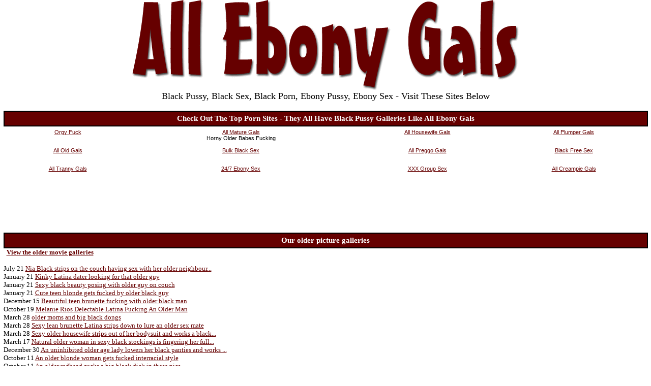

--- FILE ---
content_type: text/html
request_url: http://www.allebonygals.com/p/older.htm
body_size: 7108
content:
<HTML>
<HEAD><base TARGET="_blank">
<TITLE>All Ebony Gals - free older picture galleries</TITLE>
<style>
a:link {color: #660000; font-size=10pt; font-family=verdana;}
a:visited {color: #660000; font-size=10pt; font-family=verdana;}
a:hover {color: #996633; font-size=10pt; font-family=verdana;}
a:active {color: #660000; font-size=10pt; font-family=verdana;}
td {font-family: Verdana; font-size: 10pt;}
A.m:link {color: #660000; font-size=10pt; font-family=Verdana;}
A.m:visited {color: #660000; font-size=10pt; font-family=Verdana;}
A.m:hover {color: #996633; font-size=10pt; font-family=Verdana;}
</style>
</HEAD>

<BODY BGCOLOR="#ffffff" text="#000000" link="#660000" vlink="#660000" alink="#660000" LEFTMARGIN=0 TOPMARGIN=0 MARGINWIDTH=0 MARGINHEIGHT=0 onmouseout="window.status='';return true">
<center>
<img width=760 alt="allebonygals.com - black pussy" height=179 src="http://www.allebonygals.com/head1.gif"><br><font size=4 face=verdana>Black Pussy, Black Sex, Black Porn, Ebony Pussy, Ebony Sex - Visit These Sites Below</font><br><br>
<table width=99% cellspacing=0 cellpadding=5 border=1 align=center bordercolor=#000000>
<tr bgcolor=#660000 align=center>
    <td><font color=#ffffff style="font-size: 11pt; font-family=verdana"><b>Check Out The Top Porn Sites - They All Have Black Pussy Galleries Like All Ebony Gals</b></font></td>
</tr></table>
<table width=99% cellspacing=0 cellpadding=5 border=0 align=center>
<tr align=center>
	<td><iframe name="toplist1" src="http://www.allebonygals.com/toplist1.htm" width=100% height=136 marginwidth=0 marginheight=0 frameborder=0 scrolling="no"></iframe></td>
</tr>
</table>
<iframe 
src=http://iframe.adultfriendfinder.com/promo/geotextbanner_aff.jsp?Pid=p40388c.suballmature&BGColor=FFFFFF&LinkColor=660000 scrolling=no align=middle width=100% height=45 frameborder=no>
</iframe><br><br>
<table width=99% cellspacing=0 cellpadding=5 border=1 align=center bordercolor=#000000>
<tr bgcolor=#660000 align=center>
    <td><font color=#ffffff style="font-size: 11pt; font-family=verdana"><b>Our older picture galleries</b></font></td>
</tr></table>
<table cellspacing=0 cellpadding=0 border=0 align=center width=99%>
<tr valign=top>
    <td>&nbsp;&nbsp;<a href="http://www.allebonygals.com/m/older.htm" target=_self><b>View the older movie galleries</b></a><br><br>
July 21 <a href="http://fetish.sexpreviews.eu/15/07/070/boneme.html">Nia Black strips on the couch having sex with her older neighbour...</a><br>
January 21 <a href="http://www.planetswingers.com/hosted/index.php?wsr/abshard/latinloveline67">Kinky Latina dater looking for that older guy</a><br>
January 21 <a href="http://www2.fetishhitsgallery.com/picture/bbb/52/?t1/pps=abshard">Sexy black beauty posing with older guy on couch</a><br>
January 21 <a href="http://www.rendis.net/tgp/200114-1527/21sexturypics01/gallery01.htm">Cute teen blonde gets fucked by older black guy</a><br>
December 15 <a href="http://www.allebonygals.com/cgi-bin/atx/out.cgi?l=older" onMouseOver="window.status='http://www.rendis.net/tgp/141212-907/grandpasfuckteens01/gallery01.htm';return true">Beautiful teen brunette fucking with older black man</a><br>
October 19 <a href="http://www.pornstarlove.com/tgp/melanie-rios/penthouse/pbook.html">Melanie Rios Delectable Latina Fucking An Older Man</a><br>
March 28 <a href="http://free.ocxxx.com/efhg/bmf/pics/23/?nats=abshard:cfrevshare:bmf,0">older moms and big black dongs</a><br>
March 28 <a href="http://www.planetswingers.com/hosted/index.php?wsr/abshard/latinloveline141">Sexy lean brunette Latina strips down to lure an older sex mate</a><br>
March 28 <a href="http://www.watchmyporn.net/pics/pmp/nicole-moore/cougarscw2.html">Sexy older housewife strips out of her bodysuit and works a black...</a><br>
March 17 <a href="http://www.allebonygals.com/cgi-bin/atx/out.cgi?l=older" onMouseOver="window.status='http://www.smutfun.com/model2316/older100015.htm';return true">Natural older woman in sexy black stockings is fingering her full...</a><br>
December 30 <a href="http://www.smutfun.com/model2174/older100015.htm">An uninhibited older age lady lowers her black panties and works ...</a><br>
October 11 <a href="http://galleries.adultelite.com/tmf/pics/45/index.html?r=ae8929&p=ft&j=2">An older blonde woman gets fucked interracial style</a><br>
October 11 <a href="http://galleries.adultelite.com/tmf/pics/54/index.html?r=ae8929&p=ft&j=2">An older redhead sucks a big black dick in these pics</a><br>
October 11 <a href="http://www.allover30.net/gctgp/109/24/WPmLFNQa5HM/">Phobe sexy black lingerie older lady takes it off</a><br>
August 14 <a href="http://www.allebonygals.com/cgi-bin/atx/out.cgi?l=older" onMouseOver="window.status='http://www.allover30.net/gctgp/106/34/xFeulF9qfHo/';return true">Katalin a older redhead in black stockings shown posing</a><br>
May 4 <a href="http://www.allover30.net/gctgp/099/51/GC9vkjGR7ay/">Sara an older ebony lady in nylons spreading</a><br>
March 12 <a href="http://www.planetswingers.com/hosted/index.php?wsr/abshard/latinloveline143">Hard body Latina hottie shakes her goods to attract an older man</a><br>
March 12 <a href="http://galleries.plumpmature.com/1/4/index.html?id=abshard">Older flabby slut wearing her black sheer nylongs</a><br>
March 12 <a href="http://www.junkypussy.com/galleries/teen-porn/926/ebony-threesome-14.html">Ebony teen with small boobs threesome sex with older men</a><br>
February 9 <a href="http://www.allebonygals.com/cgi-bin/atx/out.cgi?l=older" onMouseOver="window.status='http://www.flixerz.com/ddf/puma-black/indexg.html';return true">Black Puma Smoldering Summer Slam In Driveway</a><br>
February 7 <a href="http://www.junkypussy.com/galleries/teen-porn/869/teen-sex-14.html">Ebony teen threesome fucking with older cocks for cash</a><br>
December 3 <a href="http://galleries.clickmemedia.com/galleries/mb/weru/index.html?refer=abshard">Plump Older Black Lady Spreading Her Snatch</a><br>
December 3 <a href="http://free.ocxxx.com/efhg/hbm/pics/01/?nats=abshard:cfrevshare:hbm,0">black dude fucking older chocolate chick</a><br>
December 3 <a href="http://www.totallymilfs.com/filthy/alannha-2x.html">horny older milf granny sucking big black cock ger pussy is wet</a><br>
November 10 <a href="http://www.allebonygals.com/cgi-bin/atx/out.cgi?l=older" onMouseOver="window.status='http://3x-sites.net/mature-porn/xs24-5801/bone.html';return true">Mature amateur action of granny shows boobs and sucks black dick ...</a><br>
November 9 <a href="http://3x-sites.net/mature-porn/xs23-2961/bone.html">Mature amateur action of aged housewife sucks black monster cock ...</a><br>
November 8 <a href="http://promo.premiumpass.com/exclusive/teensfirstthreesome/1/4301-13858.html?abshard;100565:PCREV:tftpc">Black haired Ruby having big fun with older friends</a><br>
November 8 <a href="http://www.besthotdates.com/hosted/index.php?wsr/abshard/latinloveline128">Latina coed poses her nice body to seek a hard cock older man</a><br>
November 8 <a href="http://3x-sites.net/mature-porn/xs22-5241/bone.html">Mature amateur action of aged housewife sucks black monster cock ...</a><br>
October 29 <a href="http://www.allebonygals.com/cgi-bin/atx/out.cgi?l=older" onMouseOver="window.status='http://www.gayarmynow.com/bucks/men001/mpegkingdom_hunkmen_manmovies_world-gay-sex.html';return true">Older man fucks his black buddy</a><br>
August 16 <a href="http://3x-sites.net/wifes/x002-2503/bone.html">Mature amateur action of aged housewife sucks black monster cock ...</a><br>
June 27 <a href="http://gallys.scoreland.com/pics/196.Sierra.Dave.2420/1/?nats=scrg9297:rev:scoreland&page=main.php">Ebony Sierra fucked by older cock</a><br>
June 27 <a href="http://free.ocxxx.com/efhg/hbm/pics/35/?nats=abshard:cfrevshare:hbm,0">older ebony mom bones black guy</a><br>
June 27 <a href="http://www.smutfun.com/model4569/older100015.htm">Older housewife in black stockings gets fucked and a creamy facia...</a><br>
May 29 <a href="http://www.allebonygals.com/cgi-bin/atx/out.cgi?l=older" onMouseOver="window.status='http://www.junkypussy.com/galleries/teen-porn/202/latina-threesome-14.html';return true">Cute latina fucks threesome with older guys for cash</a><br>
April 24 <a href="http://www.chicksdelivery.com/galleries/teen-sex/167/ebony-fmm-11.html">Teenie ebony slut babe banging two olders for a low price</a><br>
April 9 <a href="http://galleries.pimproll.com/trid/pics/15/index.html?p=ft&r=pimp1433&c=1&j=13">Hot teen finds herself an older ebony lover</a><br>
April 9 <a href="http://www.besthotdates.com/hosted/index.php?wsr/abshard/latinloveline67">Kinky Latina dater looking for that older guy</a><br>
April 9 <a href="http://www.smutfun.com/model4523/older100015.htm">Natural older woman in sexy black stockings is fingering her full...</a><br>
February 16 <a href="http://www.allebonygals.com/cgi-bin/atx/out.cgi?l=older" onMouseOver="window.status='http://www.mspussy.com/tgp/galleries/dogfart/blacksoncougars/4/2.html';return true">Horny mature blonde older mom big black cock interracial cumshot</a><br>
January 26 <a href="http://www.smutfun.com/model1340/older100015.htm">Hairy older housewife in black stockings shaves her hirsute pussy...</a><br>
January 19 <a href="http://www.avpgalleries.com/chocolateboobs/14/?s=31&a=100852&p=s&c=">Black chick loves fucking older dudes</a><br>
January 19 <a href="http://www.besthotdates.com/hosted/index.php?wsr/abshard/latinloveline143">Hard body Latina hottie shakes her goods to attract an older man</a><br>
January 19 <a href="http://www.rendis.net/tgp/180109-1600/grandpasfuckteens01/gallery01.htm">Lovely teen girl fucking older black cock</a><br>
December 1 <a href="http://www.allebonygals.com/cgi-bin/atx/out.cgi?l=older" onMouseOver="window.status='http://3x-sites.net/mature-porn/s015-3626/bone.html';return true">Mature amateur housewife sucks black big cock & gets stuffed hard...</a><br>
November 24 <a href="http://www.spluts.com/galleries/incredible/hot60plus/6/2.html">Older redhead mature lady in stockings interracial sex cumshot</a><br>
November 22 <a href="http://www.planetswingers.com/hosted/index.php?wsr/abshard/latinloveline142">Latina hottie plays with her pussy to find an older sex mate</a><br>
November 22 <a href="http://www.fvotd.com/ads/50dm/index.php?rid=578074">Older white guy banging hot black teen</a><br>
November 22 <a href="http://www.smutfun.com/model1208/olderxxx3.htm">An uninhibited older age lady lowers her black panties</a><br>
October 28 <a href="http://www.allebonygals.com/cgi-bin/atx/out.cgi?l=older" onMouseOver="window.status='http://www.dirtylord.com/galleries/teen-group/167/latina-threesome-12.html';return true">Teenie latina slut in hot hardcore threesome sex with olders</a><br>
October 23 <a href="http://www.30plus40plus.com/40s/02st/09/1index004.htm">Older black babe shows off her nice big soft tits</a><br>
October 7 <a href="http://galleries.milfsbang.com/photos/36/?t1/pps=abshard">Chamara is an older blonde wrapping her mouth around a black dick...</a><br>
October 7 <a href="http://free.ocxxx.com/efhg/bmf/pics/12/?nats=abshard:cfrevshare:bmf,0">older white chicks and big black dicks</a><br>
October 7 <a href="http://fannysnet.com/tgp5/509/gallery53.htm">Older mature blonde teasing in lingerie, garters and black nylons...</a><br>
September 28 <a href="http://www.allebonygals.com/cgi-bin/atx/out.cgi?l=older" onMouseOver="window.status='http://3x-sites.net/mature-porn/0040-2916/bone.html';return true">Mature amateur latina granny sucks dick & gets fucked doggy style...</a><br>
September 20 <a href="http://3x-sites.net/mature-porn/0039-2801/bone.html">Mature amateur action of busty granny housewife sucks black cock ...</a><br>
July 1 <a href="http://galleries.clickmemedia.com/galleries/mb/peaches/index.html?refer=abshard">Older Black Plump Amateur With Huge Tits</a><br>
July 1 <a href="http://galleries.clickmemedia.com/galleries/mb/janice/index.html?refer=abshard">Older Black Lady With A Fat Juicy Ass</a><br>
July 1 <a href="http://www.lustyolder-gals.com/black/0806/29/delotta23.html">Older black milf upskirts n panties</a><br>
June 10 <a href="http://www.allebonygals.com/cgi-bin/atx/out.cgi?l=older" onMouseOver="window.status='http://www.lustyolder-gals.com/fortyish/0806/08/amani31.html';return true">Slim older latina teacher stripping</a><br>
November 18 <a href="http://www.oldyoungporn.com/interracial_old_young/pictures.html">Cute babe gets banged by an older black guy and clearly likes it ...</a><br>
October 28 <a href="http://free.ocxxx.com/pics/pp/04/?nats=abshard:cfrevshare:PP,0">Older latina lady getting her share of big cock</a><br>
October 28 <a href="http://free.ocxxx.com/fhg/absolute/blackmotherfuckers/pic03/?nats=abshard:cfrevshare:bmf,0">older white mom bones black guy</a><br>
October 28 <a href="http://www.older1.com/amazing-astrid/013/milf38.html">Older busty babe in black stockings</a><br>
October 4 <a href="http://www.allebonygals.com/cgi-bin/atx/out.cgi?l=older" onMouseOver="window.status='http://www.simplyfilthy.com/milf/jillian/boneme.html';return true">horny older housewife ass fucked by black cock</a><br>
September 13 <a href="http://www.junkypussy.com/galleries/teen-fuck/255/chubby-latina-48.html">Chubby latina teen MMF threesome sex with two older men</a><br>
September 5 <a href="http://free.ocxxx.com/dav/pics/bmf/set001/006/?nats=abshard:cfrevshare:bmf,0">hot older chick fucks black guys dick</a><br>
September 5 <a href="http://fhg.dirtymilfclub.com/62023/index.html?nats=abshard:edrevshare:dmf,0,0,0,">Big black rod drills hot older ebony pussy deep</a><br>
September 5 <a href="http://3x-sites.net/interracial/05/bm.html">Interracial sex of older milf gets butt fucked by black big cock</a><br>
June 17 <a href="http://www.allebonygals.com/cgi-bin/atx/out.cgi?l=older" onMouseOver="window.status='http://www.freefuck.in/hbm/22-pics/ebony-manporn.html';return true">Older ebony chick getting a big black cock up her ass</a><br>
May 3 <a href="http://ecstasyxxx.com/tgp2/pimpforaday14/index.html">black threesome older swinging busty chubby mature booty oral</a><br>
February 16 <a href="http://galleries.clickmemedia.com/galleries/mb/betty/index.html?refer=abshard">Older Black Lady Posing Half Naked</a><br>
February 16 <a href="http://www.besthotdates.com/hosted/index.php?wsr/abshard/latinloveline127">Hard body Latina college cutie plays with herself to lure an olde...</a><br>
February 16 <a href="http://www.titfix.net/blackstacked/09ap/02/index001.htm">Natural Titted Black Lady Having Sex With Older Man</a><br>
December 29 <a href="http://www.allebonygals.com/cgi-bin/atx/out.cgi?l=older" onMouseOver="window.status='http://www.fannysnet.com/tgp/fannysnet12/gallery20.htm';return true">Horny mature amateur chubby older plump big butt granny wife posi...</a><br>
December 28 <a href="http://www.fannysnet.com/tgp/fannysnet10/gallery20.htm">Horny mature plump older BBW big butt granny wife in black pantyh...</a><br>
December 24 <a href="http://mature-and-horny.wildmaturewhores.com/_pics/02/?id=abshard">Older woman in black stockings dildoing her hairy pussy in the ya...</a><br>
December 24 <a href="http://www.besthotdates.com/hosted/index.php?wsr/abshard/latinloveline69">Teen Latina wants to get busy with an older guy</a><br>
December 24 <a href="http://www.fannysnet.com/tgp/fannysnet07/gallery20.htm">Classy mature amateur chubby older plump granny wife in see throu...</a><br>
December 24 <a href="http://www.allebonygals.com/cgi-bin/atx/out.cgi?l=older" onMouseOver="window.status='http://www.fannysnet.com/tgp/fannysnet05/gallery20.htm';return true">Horny mature amateur chubby big butt older big nippled housewife ...</a><br>
December 23 <a href="http://www.fannysnet.com/tgp/fannysnet03/gallery20.htm">Classy blonde mature amateur sultry older granny in tight skirt, ...</a><br>
December 21 <a href="http://galleries.payserve.com/1/31175/49327/index.html">An ebony teen beauty fucked by a much older guy hardcore</a><br>
December 21 <a href="http://www2.fetishhitsgallery.com/picture/bbb/58/?t1/pps=abshard">Older guys lusting over big tit black babe</a><br>
December 21 <a href="http://www.fannysnet.com/tgp2/411/gallery20.htm">Older mature big butt granny blonde wife black nylon stockings te...</a><br>
October 21 <a href="http://www.allebonygals.com/cgi-bin/atx/out.cgi?l=older" onMouseOver="window.status='http://www.wildmelons.com/2006/1020/bbw-2832.htm';return true">White Older Busty Whore Gangbanged By Five Black Cocks</a><br>
June 24 <a href="http://www.40somethingmag.net/sp56/Rubee/page16.html">Sexy older in black lingerie</a><br>
February 10 <a href="http://galleries.pimproll.com/jtc/pics/30/index.html?p=ft&r=pimp1433&c=1&j=13">Older ebony chick with big tits squeezes cum out of dick</a><br>
February 10 <a href="http://galleries.clickmemedia.com/galleries/mb/onyx/index.html?refer=abshard">Older Black Lady Spreading For The Camera</a><br>
February 10 <a href="http://www.robinsdarksecret.com/mainthumbs/02-08-06/index2.htm">Gorgeous older wife banging black cock</a><br>
February 8 <a href="http://www.allebonygals.com/cgi-bin/atx/out.cgi?l=older" onMouseOver="window.status='http://www.robinsdarksecret.com/mainthumbs/02-05-06/index2.htm';return true">Older wife taking big black cock</a><br>
February 6 <a href="http://www.robinsdarksecret.com/mainthumbs/02-04-06/index2.htm">Gorgeous older wife banging black cock</a><br>
February 5 <a href="http://free.ocxxx.com/efhg/bmf/pics/28/?nats=abshard:cfrevshare:bmf,0">big black dicks fucking hot older chicks</a><br>
February 5 <a href="http://free.ocxxx.com/efhg/hbm/pics/10/?nats=abshard:cfrevshare:hbm,0">older chocolate whore fucks black dude</a><br>
February 5 <a href="http://www.robinsdarksecret.com/mainthumbs/02-03-06/index2.htm">Older wife banging some black stud</a><br>
January 27 <a href="http://www.allebonygals.com/cgi-bin/atx/out.cgi?l=older" onMouseOver="window.status='http://www.robinsdarksecret.com/easypic/01-25-06/indexds.htm';return true">Older wives banging black cocks</a><br>
January 26 <a href="http://www.robinsdarksecret.com/mainthumbs/01-24-06/index2.htm">Older wives banging black cocks</a><br>
January 24 <a href="http://fhg2.babes.com/pictures/fid/uxATO4ojM/nats/abshard.31.2.11.0.750.0.0.0/india-summer/tropical-heat/">The only thing hotter than the tropical clime India Summer and he...</a><br>
January 24 <a href="http://www.planetswingers.com/hosted/index.php?wsr/abshard/latinloveline69">Teen Latina wants to get busy with an older guy</a><br>
January 24 <a href="http://www.robinsdarksecret.com/mainthumbs/01-22-06/index2.htm">Gorgeous older blond screwing black cock</a><br>
January 23 <a href="http://www.allebonygals.com/cgi-bin/atx/out.cgi?l=older" onMouseOver="window.status='http://www.robinsdarksecret.com/mainthumbs/01-21-06/index2.htm';return true">Gorgeous older blond banging black cock</a><br>
January 22 <a href="http://www.robinsdarksecret.com/mainthumbs/01-20-06/index2.htm">Older blond banging black cock</a><br>
January 18 <a href="http://galleries.gayporninterracial.com/photos_mobile/26/?t1/mpps=abshard">Explicit photos of a good looking black gay doing interracial ana...</a><br>
January 18 <a href="http://www.besthotdates.com/hosted/index.php?wsr/abshard/latinloveline142">Latina hottie plays with her pussy to find an older sex mate</a><br>
January 18 <a href="http://www.robinsdarksecret.com/mainthumbs/01-16-06/index2.htm">Gorgeous older wives banging black cock</a><br>
January 18 <a href="http://www.allebonygals.com/cgi-bin/atx/out.cgi?l=older" onMouseOver="window.status='http://www.eldererotica-free.com/model354/olderxxx2.htm';return true">Older mom gets horny in black nylons</a><br>
January 16 <a href="http://www.eldererotica-free.com/model3063/olderxxx2.htm">Horny older housewife in black stockings</a><br>
January 9 <a href="http://www.planetswingers.com/hosted/index.php?wsr/abshard/latinloveline128">Latina coed poses her nice body to seek a hard cock older man</a><br>
January 9 <a href="http://free.ocxxx.com/efhg/bmf/pics/20/?nats=abshard:cfrevshare:bmf,0">black dude fucks older white chick</a><br>
January 9 <a href="http://www.ambushinterview.com/galleries/a/135/index.html">January 7 A black girl doing an older guy in pics and m</a><br>
January 1 <a href="http://www.allebonygals.com/cgi-bin/atx/out.cgi?l=older" onMouseOver="window.status='http://www.robinsdarksecret.com/mainthumbs/12-30-05/index2.htm';return true">Older woman banging black cock</a><br>
December 31 <a href="http://www.smutfun.com/model698/olderxxx3.htm">Older amateur housewife in black stockings spreads her lickable c...</a><br>
December 27 <a href="http://free.ocxxx.com/dav/pics/bmf/set001/001/?nats=abshard:cfrevshare:bmf,0">black dude fucking sexy older white chick</a><br>
December 27 <a href="http://free.ocxxx.com/efhg/bmf/pics/18/?nats=abshard:cfrevshare:bmf,0">big black dicks older white chicks</a><br>
December 27 <a href="http://www.robinsdarksecret.com/mainthumbs/12-25-05/index2.htm">Gorgeous older blond screwing black cock</a><br>
December 26 <a href="http://www.allebonygals.com/cgi-bin/atx/out.cgi?l=older" onMouseOver="window.status='http://www.robinsdarksecret.com/mainthumbs/12-24-05/index2.htm';return true">Gorgeous older women banging black cock</a><br>
December 19 <a href="http://www.robinsdarksecret.com/mainthumbs/12-17-05/index2.htm">Older blond in black cock gangbang orgy</a><br>
December 18 <a href="http://gallys.realitykings.com/sl/255/?id=abshard&t=rand">Cute older latina looks even better with a cum face</a><br>
December 18 <a href="http://galleries.nubiles.net/mgp/deanna/free-naked-girls/?coupon=620530&e=1&l=1&t=1&n=1">Long black haired Nubile gets penetrated by an older guy</a><br>
December 18 <a href="http://www.robinsdarksecret.com/mainthumbs/12-16-05/index2.htm">Older women banging black cock</a><br>
December 15 <a href="http://www.allebonygals.com/cgi-bin/atx/out.cgi?l=older" onMouseOver="window.status='http://naughty-gals.com/ebony2/0401/19/teneka64.html';return true">Leggy older ebony</a><br>
December 12 <a href="http://www.robinsdarksecret.com/mainthumbs/12-10-05/index2.htm">Older wives banging black cock</a><br>
December 4 <a href="http://www.seducedbyacougarpage.com/upg/sbacpx/xmlpage/817.pver/?1150">Two hung black guys get their cocks sucked by this horny older wo...</a><br>
December 4 <a href="http://www.planetswingers.com/hosted/index.php?wsr/abshard/latinloveline127">Hard body Latina college cutie plays with herself to lure an olde...</a><br>
December 4 <a href="http://www.robinsdarksecret.com/mainthumbs/12-02-05/index2.htm">Older wife banging black cock</a><br>
December 3 <a href="http://www.allebonygals.com/cgi-bin/atx/out.cgi?l=older" onMouseOver="window.status='http://www.robinsdarksecret.com/mainthumbs/12-01-05/index1.htm';return true">Older blond banging black cock</a><br>
December 2 <a href="http://www.robinsdarksecret.com/mainthumbs/11-30-05/index2.htm">Older wives banging black cocks</a><br>
November 20 <a href="http://galleries.plumpmature.com/1/5d/index.html?id=abshard">Obese older hottie taking off her black pantyhose</a><br>
November 20 <a href="http://www.besthotdates.com/hosted/index.php?wsr/abshard/latinloveline141">Sexy lean brunette Latina strips down to lure an older sex mate</a><br>
November 20 <a href="http://www.robinsdarksecret.com/mainthumbs/11-18-05/index2.htm">Older blond banging big black cock</a><br>
November 17 <a href="http://www.allebonygals.com/cgi-bin/atx/out.cgi?l=older" onMouseOver="window.status='http://www.robinsdarksecret.com/mainthumbs/11-15-05/index2.htm';return true">Older wife banging black cock</a><br>
November 13 <a href="http://www.robinsdarksecret.com/mainthumbs/11-11-05/index1.htm">Older wife banging black cock</a><br>
November 8 <a href="http://galleries.clickmemedia.com/galleries/mb/kim_jackson/index.html?refer=abshard">Older Black Babe With A Hairy Snatch</a><br>
November 8 <a href="http://www2.fetishhitsgallery.com/picture/bbb/56/?t1/pps=abshard">Older guy sucking big ebony tits and pussy</a><br>
November 8 <a href="http://www.robinsdarksecret.com/mainthumbs/11-06-05/index2.htm">Gorgeous older blond banging black cock</a><br>
November 5 <a href="http://www.allebonygals.com/cgi-bin/atx/out.cgi?l=older" onMouseOver="window.status='http://www.robinsdarksecret.com/mainthumbs/11-03-05/index2.htm';return true">Older women banging black neighbor</a><br>
November 1 <a href="http://www.robinsdarksecret.com/mainthumbs/10-30-05/index2.htm">Older woman banging black cock</a><br>
October 27 <a href="http://galleries.clickmemedia.com/galleries/bm/circe/index.html?refer=abshard">Horny ebony older chick naked riding her dildo</a><br>
October 27 <a href="http://galleries.pimproll.com/by_le/pics/09/index.html?p=ft&r=pimp1433&c=1&j=13">Smoldering Latino stud showing off his junk</a><br>
October 27 <a href="http://www.robinsdarksecret.com/mainthumbs/10-25-05/index2.htm">Older blond banging big black cock</a><br>
October 27 <a href="http://www.allebonygals.com/cgi-bin/atx/out.cgi?l=older" onMouseOver="window.status='http://www.robinsdarksecret.com/rsamateur/10-22-05/indexff.htm';return true">Older slut fucking black cock</a><br>
October 26 <a href="http://www.robinsdarksecret.com/mainthumbs/10-24-05/index2.htm">Older blondes screwing black cock</a><br>
October 25 <a href="http://galleries.clickmemedia.com/galleries/mb/ms_penny/index.html?refer=abshard">Older Black Amateur With Fifty Pound Tits</a><br>
October 25 <a href="http://www.dukeofporn.net/424/mature146.html">Older Blonde In Black Stockings And Corset Toys</a><br>
October 25 <a href="http://www.naughtyseniors.com/images3040plus/1018rebecca/index11.html">Older latino lady spreads wide</a><br>
October 23 <a href="http://www.allebonygals.com/cgi-bin/atx/out.cgi?l=older" onMouseOver="window.status='http://www.robinsdarksecret.com/mainthumbs/10-21-05/index2.htm';return true">Older blond screwing black cock</a><br>
October 19 <a href="http://www.robinsdarksecret.com/mainthumbs/10-17-05/index2.htm">Older blond banging black cock</a><br>
October 19 <a href="http://www.robinsdarksecret.com/mainthumbs/10-16-05/index2.htm">Older wives banging black cock</a><br>
October 19 <a href="http://www.robinsdarksecret.com/mainthumbs/10-11-05/index2.htm">Gorgeous older women banging black cock</a><br>
October 7 <a href="http://www.robinsdarksecret.com/mainthumbs/10-05-05/index2.htm">Gorgeous older blond banging black cock</a><br>
September 22 <a href="http://www.allebonygals.com/cgi-bin/atx/out.cgi?l=older" onMouseOver="window.status='http://www.eldererotica.tv/galleries/2005/September/Mattie/elder20.html';return true">Busty older in black stockings</a><br>
September 3 <a href="http://www.robinsdarksecret.com/mainthumbs/09-01-05/index2.htm">Older wife banging black cock</a><br>
September 3 <a href="http://www.robinsdarksecret.com/mainthumbs/08-28-05/index2.htm">Gorgeous older women banging black cock</a><br>
September 3 <a href="http://www.robinsdarksecret.com/mainthumbs/08-25-05/index2.htm">Gorgeous older blond screwing black cock</a><br>
August 25 <a href="http://www.robinsdarksecret.com/mainthumbs/08-23-05/index2.htm">Older black babe shows off her nice big soft tits</a><br>
August 21 <a href="http://www.allebonygals.com/cgi-bin/atx/out.cgi?l=older" onMouseOver="window.status='http://www.robinsdarksecret.com/mainthumbs/08-19-05/index2.htm';return true">Older wife banging black cock</a><br>
August 11 <a href="http://www.robinsdarksecret.com/mainthumbs/08-10-05/index2.htm">Older wives banging black cock</a><br>
August 11 <a href="http://www.robinsdarksecret.com/mainthumbs/08-07-05/index2.htm">Gorgeous older blond banging black cock</a><br>
August 11 <a href="http://www.robinsdarksecret.com/mainthumbs/07-28-05/index2.htm">Older blond in black cock gangbang orgy</a><br>
July 29 <a href="http://www.robinsdarksecret.com/mainthumbs/07-27-05/index2.htm">Older wives banging black cock</a><br>
July 25 <a href="http://www.allebonygals.com/cgi-bin/atx/out.cgi?l=older" onMouseOver="window.status='http://www.robinsdarksecret.com/mainthumbs/07-23-05/index2.htm';return true">Beautiful teen brunette fucking with older black man</a><br>
July 15 <a href="http://www.robinsdarksecret.com/mainthumbs/07-13-05/index2.htm">Older wives banging black cock</a><br>
July 15 <a href="http://www.robinsdarksecret.com/mainthumbs/07-10-05/index2.htm">Older women banging black neighbor</a><br>
July 15 <a href="http://www.mature-is-better.com/mib_galleries/january_2005/donna/mib4.html">Older Woman In Black Lingerie</a><br>
June 6 <a href="http://www.40somethingmag.net/sp61/Jennifer/page3.html">Sexy older brunette in black lingerie</a><br>
June 5 <a href="http://www.allebonygals.com/cgi-bin/atx/out.cgi?l=older" onMouseOver="window.status='http://www.40somethingmag.net/sp61/Giselle/page4.html';return true">Older black woman in nylons dildoing her muff</a><br>
March 2 <a href="http://www.eldererotica.tv/galleries/2005/February/Tina/elder20.html">Older blonde in black lingerie</a><br>
March 2 <a href="http://40somethingmag.net/sp60/Giselle/page26.html">Older Ebony Woman In Lingerie</a><br>
March 2 <a href="http://www.gaypornfun.com/tgp/ebony1/gl89.html">Older ebony hunk</a><br>
January 15 <a href="http://www.wildmelons.com/2005/0114/black-28btuf.htm">Garter huge boob older ebony</a><br>
December 11 <a href="http://www.allebonygals.com/cgi-bin/atx/out.cgi?l=older" onMouseOver="window.status='http://www.eldererotica.tv/galleries/2004/December/Darla/elder20.html';return true">Older woman in black lingerie</a><br>
December 2 <a href="http://www.cathyscraving.net/tgp/cdb9fu/bone.html">Blonde MILF takes older black guys huge cock</a><br>
December 2 <a href="http://www.eldererotica.tv/galleries/2004/November/Gail/elder18.html">Older in black stockings</a><br>
December 2 <a href="http://www.freemilfs.com/gallery1013a/mature159.html">Older amateur posing in sexy black lingerie</a><br>
June 25 <a href="http://www.eldererotica.tv/galleries/2004/June/Marsha/elder1.html">Horny older blonde in white lingerie doing a big black dildo</a><br>
February 4 <a href="http://www.allebonygals.com/cgi-bin/atx/out.cgi?l=older" onMouseOver="window.status='http://www.hentaionly.com/tfc/chance/';return true">Ebony teen fucking older men</a><br>
February 3 <a href="http://www.dreamfetishes.com/zz401/292/drmi4.htm">Older Ethnic Orgy</a><br>
February 3 <a href="http://www.gayluxor.com/tgpx/muscle1/gal81.html">Muscle older ebony hunk</a><br>
February 3 <a href="http://www.eldererotica.tv/galleries/2003/October/Jenny/elder14.html">Slim Older Slut In Black Lingerie Shows Her Pussy</a><br>

<br>
Pages (1): <a href=./older.htm target="_self">1</a> 
</td>
</tr>
</table>
<br><br>
<A href="javascript:window.external.AddFavorite('http://www.allebonygals.com/', 'All Ebony Gals - Daily Updated Black Pussy')" target=_self><font size=6 face=verdana>Bookmark All Ebony Gals</font></a>
<br><br>
<table width=99% cellspacing=0 cellpadding=5 border=1 align=center bordercolor=#000000>
<tr bgcolor=#660000 align=center>
    <td><font color=#ffffff style="font-size: 11pt; font-family=verdana"><b>More Free Sites With Black Pussy Just Like All Ebony Gals</b></font></td>
</tr></table>
<table width=99% cellspacing=0 cellpadding=5 border=0 align=center>
<tr align=center>
	<td><iframe name="toplist2" src="http://www.allebonygals.com/toplist2.htm" width=100% height=415 marginwidth=0 marginheight=0 frameborder=0 scrolling="no"></iframe></td>
</tr>
</table>
<br>
</center>
</body>
</html>

--- FILE ---
content_type: text/html
request_url: http://www.allebonygals.com/toplist1.htm
body_size: 564
content:
<base TARGET="_blank"  href="https://www.allebonygals.com/cgi-bin/atx/">
<style>
a:link {color: #660000; font-size=14pt; font-family=arial;}
a:visited {color: #660000; font-size=14pt; font-family=arial;}
a:hover {color: #996633; font-size=14pt; font-family=arial;}
a:active {color: #660000; font-size=14pt; font-family=arial;}
td {font-family: arial; font-size: 8pt;}
</style>
<body BGCOLOR=#FFFFFF>
<center>
<table width=100% cellspacing=0 cellpadding=0 border=0>
<tr align=center>
    <td>
<a href="out.cgi?id=74&tag=top&trade=https://www.orgyfuck.com/">Orgy Fuck</a><br><br><br>
<a href="out.cgi?id=81&tag=top&trade=https://www.alloldgals.com/">All Old Gals</a><br><br><br>
<a href="out.cgi?id=77&tag=top&trade=https://www.alltrannygals.com/">All Tranny Gals</a><br>
</td>
    <td>
<a href="out.cgi?id=46&tag=top&trade=https://www.allmaturegals.com/">All Mature Gals</a><br>Horny Older Babes Fucking<br><br>
<a href="out.cgi?id=80&tag=top&trade=https://www.bulkblacksex.com/">Bulk Black Sex</a><br><br><br>
<a href="out.cgi?id=76&tag=top&trade=https://www.247ebonysex.com/">24/7 Ebony Sex</a><br>
</td>
    <td>
<a href="out.cgi?id=83&tag=top&trade=https://www.allhousewifegals.com/">All Housewife Gals</a><br><br><br>
<a href="out.cgi?id=79&tag=top&trade=https://www.allpreggogals.com/">All Preggo Gals</a><br><br><br>
<a href="out.cgi?id=75&tag=top&trade=https://www.xxxgroupsex.com/">XXX Group Sex</a><br>
</td>
    <td>
<a href="out.cgi?id=82&tag=top&trade=https://www.allplumpergals.com/">All Plumper Gals</a><br><br><br>
<a href="out.cgi?id=78&tag=top&trade=https://www.blackfreesex.com/">Black Free Sex</a><br><br><br>
<a href="out.cgi?id=73&tag=top&trade=https://www.allcreampiegals.com/">All Creampie Gals</a><br>
</td>
</tr>
</table>
</center>
